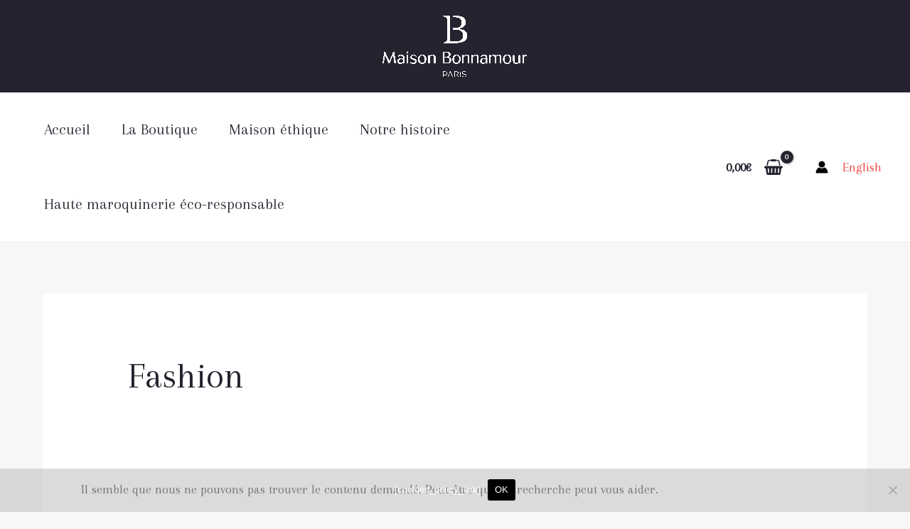

--- FILE ---
content_type: application/x-javascript; charset=UTF-8
request_url: https://maisonbonnamour.com/wp-content/uploads/uag-plugin/assets/0/uag-js-33.js?ver=1768937878
body_size: 142
content:
document.addEventListener("DOMContentLoaded", function(){ window.addEventListener("DOMContentLoaded", function(){
	UAGBForms.init( {"block_id":"6689db31","reCaptchaEnable":false,"reCaptchaType":"v2","reCaptchaSiteKeyV2":"","reCaptchaSecretKeyV2":"","reCaptchaSiteKeyV3":"","reCaptchaSecretKeyV3":"","afterSubmitToEmail":"abc@gmail.com","afterSubmitCcEmail":"","afterSubmitBccEmail":"","afterSubmitEmailSubject":"Soumission du formulaire","sendAfterSubmitEmail":true,"confirmationType":"message","hidereCaptchaBatch":false,"captchaMessage":"Veuillez remplir le captcha ci-dessus.","confirmationUrl":""}, '.uagb-block-6689db31', false );
});
window.addEventListener("DOMContentLoaded", function(){
	UAGBForms.init( {"block_id":"e702f682","reCaptchaEnable":false,"reCaptchaType":"v2","reCaptchaSiteKeyV2":"","reCaptchaSecretKeyV2":"","reCaptchaSiteKeyV3":"","reCaptchaSecretKeyV3":"","afterSubmitToEmail":"abc@gmail.com","afterSubmitCcEmail":"","afterSubmitBccEmail":"","afterSubmitEmailSubject":"Soumission du formulaire","sendAfterSubmitEmail":true,"confirmationType":"message","hidereCaptchaBatch":false,"captchaMessage":"Veuillez remplir le captcha ci-dessus.","confirmationUrl":""}, '.uagb-block-e702f682', false );
});
 });